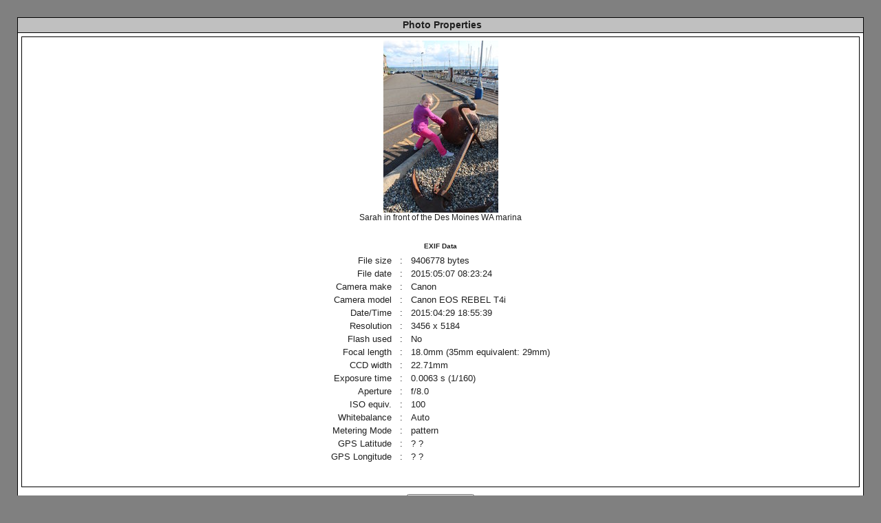

--- FILE ---
content_type: text/html; charset=UTF-8
request_url: http://www.tomerfamily.org/gallery/view_photo_properties.php?set_albumName=Apr-Jun2015&index=15&gallery_popup=1
body_size: 3245
content:
<!DOCTYPE html PUBLIC "-//W3C//DTD HTML 4.01 Transitional//EN" "http://www.w3.org/TR/html4/loose.dtd">
<html>
<head>
  <title>Photo Properties</title>
  <meta http-equiv="content-style-type" content="text/css">
  <meta http-equiv="content-type" content="Mime-Type; charset=ISO-8859-1">
  <meta name="content-language" content="en-US">

  <link rel="stylesheet" type="text/css" href="/gallery/css/base.css.default">
  <link rel="stylesheet" type="text/css" href="/gallery/skins/bblue/css/screen.css">
  <link rel="shortcut icon" href="/gallery/images/favicon.ico">
</head>
<body dir="ltr" class="popupbody">
<div class="popuphead">Photo Properties</div>
<div class="popup" align="center">


<div class="popup" align="center">
<span>
	<img id="thumbnail_15" alt="Sarah in front of the Des Moines WA marina" title="Sarah in front of the Des Moines WA marina" width="167" height="250" src="/albums/Apr-Jun2015/IMG_7232.thumb.jpg">	<br>
	Sarah in front of the Des Moines WA marina		<br><br>
</span>


<table class="customFieldsTable">
<caption class="customFieldsTableCaption">EXIF Data</caption>
<tr>
	<td align="right">File size</td>
	<td align="center" width="20">:</td>
	<td align="left">9406778 bytes</td>
 </tr>
<tr>
	<td align="right">File date</td>
	<td align="center" width="20">:</td>
	<td align="left">2015:05:07 08:23:24</td>
 </tr>
<tr>
	<td align="right">Camera make</td>
	<td align="center" width="20">:</td>
	<td align="left">Canon</td>
 </tr>
<tr>
	<td align="right">Camera model</td>
	<td align="center" width="20">:</td>
	<td align="left">Canon EOS REBEL T4i</td>
 </tr>
<tr>
	<td align="right">Date/Time</td>
	<td align="center" width="20">:</td>
	<td align="left">2015:04:29 18:55:39</td>
 </tr>
<tr>
	<td align="right">Resolution</td>
	<td align="center" width="20">:</td>
	<td align="left">3456 x 5184</td>
 </tr>
<tr>
	<td align="right">Flash used</td>
	<td align="center" width="20">:</td>
	<td align="left">No</td>
 </tr>
<tr>
	<td align="right">Focal length</td>
	<td align="center" width="20">:</td>
	<td align="left">18.0mm  (35mm equivalent: 29mm)</td>
 </tr>
<tr>
	<td align="right">CCD width</td>
	<td align="center" width="20">:</td>
	<td align="left">22.71mm</td>
 </tr>
<tr>
	<td align="right">Exposure time</td>
	<td align="center" width="20">:</td>
	<td align="left">0.0063 s  (1/160)</td>
 </tr>
<tr>
	<td align="right">Aperture</td>
	<td align="center" width="20">:</td>
	<td align="left">f/8.0</td>
 </tr>
<tr>
	<td align="right">ISO equiv.</td>
	<td align="center" width="20">:</td>
	<td align="left">100</td>
 </tr>
<tr>
	<td align="right">Whitebalance</td>
	<td align="center" width="20">:</td>
	<td align="left">Auto</td>
 </tr>
<tr>
	<td align="right">Metering Mode</td>
	<td align="center" width="20">:</td>
	<td align="left">pattern</td>
 </tr>
<tr>
	<td align="right">GPS Latitude</td>
	<td align="center" width="20">:</td>
	<td align="left">? ?</td>
 </tr>
<tr>
	<td align="right">GPS Longitude</td>
	<td align="center" width="20">:</td>
	<td align="left">? ?</td>
</tr>
</table>
<br><br>
</div>

<center>
	<form action="#">
	  <input type="button" value="Close Window" class="g-button" onClick="parent.close()" title="Close Window" id="close" name="close">
	</form>
</center>

</div>
</body>
</html>
